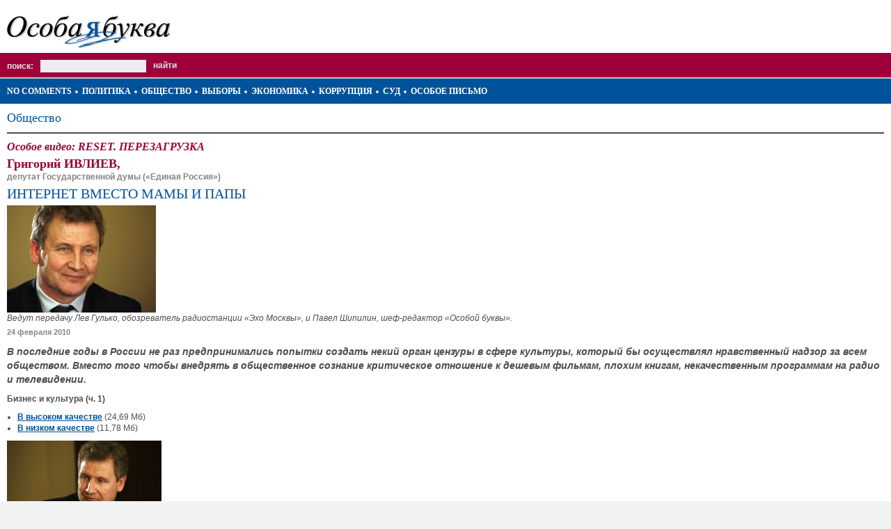

--- FILE ---
content_type: text/html; charset=UTF-8
request_url: https://m.specletter.com/obcshestvo/2010-02-24/2/internet-vmesto-mamy-i-papy.html?forcesite=mobile
body_size: 20303
content:
<!DOCTYPE html PUBLIC "-//WAPFORUM//DTD XHTML Mobile 1.0//EN" "http://www.wapforum.org/DTD/xhtml-mobile10.dtd">
<html>
<head>
	<title>Особое видео: RESET. ПЕРЕЗАГРУЗКА &mdash; ИНТЕРНЕТ ВМЕСТО МАМЫ И ПАПЫ</title>
	<meta name="author" content="DeMx" />
	<meta name="description" content="Сайт «Особая буква»" />
	<meta name="keywords" content="Особая буква, Закон, Выборы, Коррупция, Борьба с коррупцией, Социальная проблема, Политика, Экономика, Независимость суда" />
	<meta http-equiv="Content-Type" content="text/html; charset=utf-8" />
	<meta name='yandex-verification' content='79c79eb801d20d3d' />
<meta name='yandex-verification' content='467537e48a7da302' />
<meta name="verify-v1" content="z7G5pynYky5VqnwPtkj66ZthoQNqPFBYNg0b7tSTxAc=" />
<meta name='yandex-verification' content='7b90207b22c7fdea' />
<meta name="google-site-verification" content="jY6FiTIf-Hv-oNDVCkxkvrTKmwkV6vLiMYDnkfX3pTQ" />	<link rel="shortcut icon" href="/favicon.ico" type="image/x-icon" />
	<link href="https://m.specletter.com/tpl/css/mobile.css" rel="stylesheet" type="text/css" media="screen,handheld" />
	<style type="text/css">
	</style>
	<link rel="image_src" type="image/jpeg" href="/files/pubs-covers/922/ave.jpg" />
	<link rel="alternate" type="application/rss+xml" title="Особая буква / ВСЕ ПУБЛИКАЦИИ / Комментарии к публикации «ИНТЕРНЕТ ВМЕСТО МАМЫ И ПАПЫ»" href="/rss/comments/pubs/922" />
	<script type="text/javascript">
	// Языковые переменные
	lng = new Array();
	lng['h_error']					=	"Ошибка";
	lng['h_done']					=	"Успешно";
	lng['h_warning']				=	"Внимание!";
	lng['submit_save']				=	"Сохранить";
	lng['submit_save_loading']		=	"Сохранение...";
	lng['submit_send']				=	"Отправить";
	lng['submit_send_loading']		=	"Отправка...";
	lng['submit_comment']			=	"Отправить";
	lng['submit_comment_loading']	=	"Свое мнение...";
	lng['loading']					=	"Загрузка...";
	lng['l_none']					=	"~";
	lng['l_url']					=	"URL";
	lng['l_title']					=   "Заголовок";
	lng['l_from_web']				=   "Из Сети";
	lng['l_photo_status_main']		=	"Главная";
	lng['l_answer']					=	"Ответить";
	lng['l_edit']					=	"Править";
	lng['l_del']					=	"Удалить";
	lng['l_constant_link']			=	"Постоянная ссылка";
	lng['l_comments_author']		=	"Неизвестная персона";
	lng['l_date']					=	"Дата";
	lng['l_from']					=	"От";
	lng['l_of']						=	"из";
	lng['confirm_comments_del']		=	"Удаление комментария. Вы уверены?";
	lng['confirm_photos_del']		=	"Удаление фотографии. Вы уверены?";
	lng['confirm_graphics_del']		=	"Удаление графического файла. Вы уверены?";
	lng['confirm_videos_del']		=	"Удаление видео. Вы уверены?";
	lng['confirm_privmsgs_del']		=	"Удаление личного сообщения. Все ответы будут так же удалены. Внимание! Восстановить возможности не будет. Вы уверены?";
	lng['confirm_privmsgs_del_all']	=	"Удаление всех личных сообщений. Все ответы будут так же удалены. Внимание! Восстановить возможности не будет. Вы уверены?";
	lng['help_messages_private_to']	=	"Кликните по имени пользователя для выбора адресата.";
	lng['msg_flash_player']			=	"Скачайте Flash Player для просмотра видео.";
	lng['msg_copyright']			=	"Пожалуйста, при копировании или цитировании материалов «Особой буквы», ставьте ссылку на наш сайт";
	// Системные
	site_url_direct = "m.specletter.com";
	lang		= "ru";
	lang_other	= "en";
	user_id		= "";
	lj			= ".livejournal.com";
	lim_desc	= "250";
	slider_back = 0;
	slider_next	= 2;
	</script>
	<!-- Google Analytics -->
<script type="text/javascript">
  var _gaq = _gaq || [];
  _gaq.push(['_setAccount', 'UA-5714919-1']);
  _gaq.push(['_trackPageview']);

  (function() {
    var ga = document.createElement('script'); ga.type = 'text/javascript'; ga.async = true;
    ga.src = ('https:' == document.location.protocol ? 'https://ssl' : 'http://www') + '.google-analytics.com/ga.js';
    var s = document.getElementsByTagName('script')[0]; s.parentNode.insertBefore(ga, s);
  })();
</script>
<!-- /Google Analytics -->
<!-- embed head --></head>
<body>
	<!-- embed body start -->	<div id="container">
		<div class="header">
			<div class="logo">
				<a href="https://m.specletter.com/"><img src="/tpl/img/logo.gif" alt="Особая буква" /></a>
			</div>
			<div class="search">
				<form action="https://m.specletter.com/search" method="get">
					<fieldset>
						<label for="search">Поиск:</label>
						<input type="text" name="search" id="search" value="" size="20" maxlength="100" />
						<input type="submit" value="Найти" class="pimp" />
					</fieldset>
				</form>
			</div>
			<div class="rubrics">
									<div class="rubrics-wrap">
						<ul>
															<li><a href="/no-comments">No comments</a></li>
															<li><a href="/politika">Политика</a></li>
															<li><a href="/obcshestvo">Общество</a></li>
															<li><a href="/vybory">Выборы</a></li>
															<li><a href="/ekonomika">Экономика</a></li>
															<li><a href="/corruption">Коррупция</a></li>
															<li><a href="/sud">Суд</a></li>
															<li><a href="/osoboe-pismo">Особое письмо</a></li>
													</ul>
					</div>
								<div class="empty"></div>
			</div>
		</div>
		<div class="body"><div class="content-pubs-view">
	<div class="caption">
		<h4><a href="/obcshestvo">Общество</a></h4>
	</div>
			<h1>Особое видео: RESET. ПЕРЕЗАГРУЗКА</h1>
				<h3>Григорий ИВЛИЕВ,</h3>
				<span class="help">депутат Государственной думы («Единая Россия»)</span>
		<h2>ИНТЕРНЕТ ВМЕСТО МАМЫ И ПАПЫ</h2>
	
			<div class="cover">
			<img src="/files/pubs-covers/922/ave.jpg" alt="ИНТЕРНЕТ ВМЕСТО МАМЫ И ПАПЫ" />
		</div>
		<div class="desc">Ведут передачу Лев Гулько, обозреватель радиостанции «Эхо Москвы», и Павел Шипилин, шеф-редактор «Особой буквы». </div>
	<div class="date">24 февраля 2010</div>
	
	<!-- Превью -->
	<div class="preview">
		В последние годы в России не раз предпринимались попытки создать некий орган цензуры в сфере культуры, который бы осуществлял нравственный надзор за всем обществом. Вместо того чтобы внедрять в общественное сознание критическое отношение к дешевым фильмам, плохим книгам, некачественным программам на радио и телевидении. 	</div>
	
	<!-- Текст -->
	<div class="text" id="text">
			</div>
	
			<!-- Видео -->
		<div class="video">
							<div class="item">
					<p><strong>Бизнес и культура (ч. 1)</strong></p>
					<ul>
						<li><a href="/files/pubs-videos/465/high.flv">В высоком качестве</a> (24,69 Мб)</li>
						<li><a href="/files/pubs-videos/465/low.flv">В низком качестве</a> (11,78 Мб)</li>
					</ul>
											<p><img src="/files/pubs-videos/465/scr_pre.jpg" alt="Бизнес и культура (ч. 1)" /></p>
										<p><strong>Лев Гулько:</strong> Президент России Дмитрий Медведев предложил частному бизнесу новую форму социальной ответственности, дав поручения уже к маю представить на заседании комиссии по модернизации те инновационные проекты, которые они будут поддерживать и развивать за свой счет. Речь идет в основном о промышленности. Но хотелось бы перевести стрелки на культуру, поскольку наш гость Григорий Петрович Ивлиев &mdash; председатель комитета по культуре Государственной думы.</p>
<p><strong>Павел Шипилин: </strong>А вы какие-то предложения готовите к этой комиссии по модернизации? И конкретно к этому заседанию.</p>
<p><strong>Григорий Ивлиев: </strong>Мы с коллегами все-таки работаем в другом формате законопроекта. Конечно, для нас социальная ответственность бизнеса &mdash; очень важное понимание современной действительности. Причем если говорить о моей деятельности, это прежде всего культура. Потому что значительная часть культуры содержится сейчас частными средствами: некоммерческими организациями, юридическими лицами, крупными корпорациями. И мы видим, что социально ответственный бизнес такие проекты поднимает и считает престижным участвовать в таких проектах.</p>
<p><strong>ПШ: </strong>Они с удовольствием это делают?</p>
<p><strong>ГИ: </strong>Практически во всех крупных учреждениях культуры бизнес представлен. Большой театр, Мариинка, Пушкинский музей.</p>
<p><strong>ПШ: </strong>А это тайна, кто конкретно из олигархов там? Или это публично можно озвучить?</p>
<p><strong>ГИ: </strong>Нет, я не думаю, что это тайна. Потому что сведения об этом висят в холле учреждений. И поэтому мы можем там увидеть знаковых для нашей экономики людей. Но стоит ли нам озвучивать их? Это должны быть все. Потому что мы все равно не сможем перечислить все проекты и всех людей, которые в этой сфере участвуют. Присутствие бизнеса в культуре делает культуру эффективной и более доступной, позволяет прежде всего творцам реализовывать себя более эффективно. Но социальная ответственность бизнеса &mdash; не только культура. Это забота о престарелых, экологических проблемах. Поэтому проекты, которые бизнес может предложить, могут касаться не только культуры, но и вообще всей той сферы, которую мы называем благотворительностью.</p>
<p><strong>ЛГ: </strong>Григорий Петрович, и все-таки давайте вернемся вот к тем двум проектам, о которых, собственно, Павел спрашивал. Те проекты, к которым бизнес не имеет отношения &mdash; имеет отношение государство. Давайте об этих двух проектах.</p>
<p><strong>ГИ: </strong>Государство пытается сейчас структурировать всю деятельность по поддержке благотворительных начинаний, которые имеются. И для этого внесены правительством два законопроекта, которые делают сферу культуры, сферу образовательных учреждений и вообще всю бюджетную сферу более восприимчивой к возможному сотрудничеству с бизнесом. Первое &mdash; закон о социально ориентированных и некоммерческих организациях, когда предполагается создание неких перечней социально ориентированных организаций, которые ставят своей задачей именно благотворительность, решение каких-то общественных задач. И формулируется необходимость государственной поддержки именно этих учреждений. Я думаю, что такой перечень важен и для бизнеса. Потому что фактически бизнесу дан явный сигнал, что есть отфильтрованные государством организации, которые зарекомендовали себя в этой сфере и деятельность которых находится под неким контролем, под неким целеполаганием. Безусловно, что те средства, которые получают такие организации, будут направлены на благие дела.</p>
<p><strong>ЛГ: </strong>То есть с ними можно иметь дело?</p>
<p><strong>ГИ: </strong>С ними можно иметь дело.</p>
<p><strong>ПШ: </strong>То есть ребята, которые не &laquo;отмывают&raquo; и не замечены во всем этом?</p>
<p><strong>ГИ: </strong>Да. По существу. И там, конечно, где бюджетное имущество и государственные финансы, там будет еще и государственный контроль.</p>
<p><strong>ПШ: </strong>Само собой.</p>
<p><strong>ГИ: </strong>Более прозрачный механизм использования этих средств. Но для нас важно, чтобы учреждения культуры сами по себе были более восприимчивы к таким формам сотрудничества. Именно поэтому принимался закон об унитарных предприятиях, когда предполагалось, что мы наряду вот с таким казенным подходом, когда есть учреждения, финансируемые сугубо из бюджета, будут другие учреждения. Автономные учреждения, которых государство наделяет неким имуществом, дает им задания. Под эти государственные задания выделяются средства, а во всем остальном они свободны. Они свободны в привлечении партнеров. Бизнес в этом случае видит свои возможности: на каких условиях он входит в то или иное учреждение &mdash; образовательное или учреждение культуры, &mdash; какие проекты продвигаются, используется ли более эффективно государственное имущество, которым это учреждение наделено. Но это не очень пошло, к сожалению.</p>
<p><strong>ПШ: </strong>А скажите, пожалуйста, был период &mdash; особенно в начале девяностых, в послеперестроечное время (я очень хорошо его помню), &mdash; когда многие приободрились, многие газеты самостоятельность получили. Я сам газетчик и за этим наблюдал. Театры получили самостоятельность. Они кинулись в это море. И вдруг вскоре выяснилось, что им денег не хватает. Ведь культура &mdash; дело такое, где без государства им никак не обойтись. А сейчас настроения эти есть? Есть ли театры, которым не нужна помощь государства? Существуют ли они вообще?</p>
<p><strong>ЛГ: </strong>Конечно!</p>
<p><strong>ГИ:</strong> Существуют, конечно, такие, которые не используют государственную помощь, но абсолютному большинству театров такая помощь нужна. Помощь государства.</p>
<p><strong>ПШ: </strong>А каким не нужна?</p>
<p><strong>ЛГ: </strong>Театр Ленинского комсомола. Не нужна им помощь государства. Захаров известный.</p>
<p><strong>ГИ: </strong>Тем не менее они ее используют.</p>
<p><strong>ЛГ: </strong>Конечно. А кто же откажется.</p>
<p><strong>ГИ: </strong>Внебюджетные доходы Мариинского театра несопоставимы с тем, что дает весь бюджет и государство. Но это не означает, что государственная поддержка кому-то не нужна. Есть театры, которые просто не получают государственной поддержки. Это частные театры, которые нашли эффективного социально ответственного бизнесмена.</p>				</div>
							<div class="item">
					<p><strong>Бизнес и культура (ч. 2)</strong></p>
					<ul>
						<li><a href="/files/pubs-videos/466/high.flv">В высоком качестве</a> (35,28 Мб)</li>
						<li><a href="/files/pubs-videos/466/low.flv">В низком качестве</a> (16,84 Мб)</li>
					</ul>
											<p><img src="/files/pubs-videos/466/scr_pre.jpg" alt="Бизнес и культура (ч. 2)" /></p>
										<p><strong>ГИ: </strong>Который содержит такие учреждения. Такие театры тоже есть. Но самое главное, что мы должны создать механизм, когда искусство профессиональное получает средства от общества. Общество в любом случае должно заплатить за билетную культуру. Это средство. Либо это делает государство с использованием государственных средств, либо мы создаем потребность в обществе в культурных благах, которые получают в театрах или других учреждениях культуры. Люди туда идут и платят за представления или за ту или иную форму художественного произведения.</p>
<p>Для государства это основная функция деятельности. Помните про социальное государство, которое должно создать достойный образ жизни для своих граждан. Но, к сожалению, у нас в силу нашей ограниченности в средствах социальное государство понимается как образование, пособие с пенсиями и здравоохранение. А то, что культура и получение культурных благ &mdash; это как раз определяет достойный образ жизни&hellip; Можно быть, извините, как в одном произведении говорили, свиньей, имея достаточно материальных благ, а культурные блага, которые представляются, &mdash; они как раз делают жизнь каждого человека достойной.</p>
<p>Поэтому для нас важно, что государственная поддержка культуры &mdash; это функция. Но не менее и, может быть, более важно, чтобы финансирование культуры шло с помощью социально ответственного бизнеса, с помощью общества, когда общество оплачивает эту функцию. Тогда идет более эффективное освоение этих средств. Потребности культурные больше совпадают с предложением, которое дается. Когда не государство определяет, что этот театр должен быть, а вот этот театр мы не знаем и будем поддерживать его в меньшей степени, а общество, публика&hellip;</p>
<p>И вот эта система &mdash; создание социально ориентированных, некоммерческих организаций &mdash; как раз и позволяет направить нам средства по их естественному пути. По естественному пути, не создавая каких-то бюрократических и коррупционных механизмов.</p>
<p><strong>ЛГ: </strong>Они же должны отчитываться, насколько я понимаю, эти самые некоммерческие организации? Ну, например, какой-нибудь театральный музей Бахрушина? Это же тоже некоммерческая организация? И, наверное, она не получает большого количества денег от посетителей?</p>
<p><strong>ГИ: </strong>Государство должно поддерживать в той степени, в которой необходимо для сохранения фондов музея, для научной работы и для обеспечения предоставления фондов музея обществу. Полностью должно поддерживать. Но источником может быть прямое бюджетное финансирование, а может быть создан механизм, который позволяет своей деятельностью музею получать достаточно большие средства.</p>
<p><strong>ЛГ:</strong> То есть им надо предоставить право устраивать выставки, выставлять свои запасники за рубеж? И таким образом зарабатывать деньги?</p>
<p><strong>ГИ: </strong>Конечно. Такая свобода. Но она должна быть канонизирована. Мы не просто должны сказать: мол, дали вам возможность &mdash; вы и зарабатывайте. А мы говорим: вот все, что сверх вы заработаете, &mdash; оно ваше. Вы должны сами использовать то богатство, которое у вас есть. Это касается и проведения выставок и мероприятий, и использования площадей, и рекламы даже. Потому что те ценности, которые хранятся в любом музее, могут обеспечить любые рекламные возможности наших социально ответственных бизнесменов.</p>
<p>Но это не должно быть тем примитивом, который есть сейчас. Когда на Библиотеку имени Ленина поставили Samsung и собирают с этой конструкции деньги. Хотя, может быть, фотографии дома Пашкова, права на которые можно передать этому Samsung, и где он будет свою продукцию на фоне прекрасного здания пускать... Можно получить больше.</p>
<p>Поэтому мы и говорим, что возможности, которые есть у учреждений культуры, должны быть вписаны в современный экономический механизм. Но не диктатом министра или диктатом кого-то, а понимаем этих механизмов, включением их в нашу современную экономику. Именно поэтому правительство внесло еще один законопроект, который называется &laquo;О бюджете муниципальных и государственных учреждений&raquo;, где создаются бюджетные учреждения нового типа. Они предполагают, что не только автономные учреждения у нас в сфере культуры, здравоохранения и образования, но будут бюджетные учреждения, которые будут действовать по схеме автономных учреждений. Предполагается, что будет государственное задание, субсидирование деятельности. Будут выделяться средства на оказание услуг, которые указаны в уставе этого учреждения, и будут поставлены некие требования к результату. Сколько больных нужно принять, сколько вылечить. Как это все сделать в сфере культуры? Это все гораздо сложнее.</p>
<p><strong>ЛГ: </strong>Конечно.</p>
<p><strong>ГИ: </strong>Поэтому мы говорим, что субсидирование сферы культуры должно быть не просто субсидированием услуги. Даже само понятие услуги к культуре не очень подходит. А мы говорим: давайте оценим, сколько нам нужно этих субсидий для сохранения музейного фонда, библиотечного фонда, архивного фонда. Сколько нам нужно для того, чтобы отреставрировать или отремонтировать здание, в котором находятся они. Инвестиционную работу провести. И вместиться в эту текущую деятельность, которая подле каждого учреждения существует. Зарплату, коммунальные услуги и другие. Если мы правильно сможем распределить эту субсидию, где субсидия оценивается как вложение, приносящее какой-то результат видимый &mdash; количество посетителей музея, &mdash; и на ту деятельность, которая требует более сложной оценки, более эффективной оценки. Как этот музей работает с фондами? Как он их сохраняет? Насколько фонды сейчас включены в информационное пространство с помощью новых информационных технологий?</p>
<p>То есть оценка учреждения культуры при переходе к новому виду бюджетных учреждений более сложная. И здесь, конечно, мы должны очень внимательно посмотреть. Новое законодательство дает большую самостоятельность учреждениям культуры в том числе. Но при этом оно иногда бывает непоследовательное. У нас уже учреждения культуры, театры, музеи давным-давно сами определяют стоимость входного билета. Поэтому мы не можем согласиться с тем, что это должен за театр делать учредитель. Скажем, министерство будет диктовать театру, какие цены на билеты устанавливать. Вы же понимаете, что в современном мире это невозможно.</p>
<p><strong>ЛГ: </strong>Естественно.</p>
<p><strong>ГИ: </strong>В одном месяце на тот же самый спектакль будет одна цена, а по прохождению премьерных спектаклей, в зависимости от успеха или неуспеха, могут быть другие цены.</p>
<p><strong>ПШ: </strong>Министерство не уследит просто.</p>
<p><strong>ГИ: </strong>Учредители, министерство и стоящие далеко от этой деятельности не могут этого регулировать. Именно поэтому мы говорим, что учреждения культуры должны сами решать эти вопросы. Нам не нужна сейчас норма, которая дает более широкие усмотрения для регулирования. У нас есть наше законодательство, основы законодательства культуры, в которых эти нормы записаны. И мы говорим: &laquo;Да, пожалуйста, вы вводите более широкую норму, она будет применяться с учетом того, что в основу в законодательстве культуры мы уже записали, что у нас учреждения культуры делают это самостоятельно&raquo;. И это достаточно успешно осуществляется.</p>				</div>
							<div class="item">
					<p><strong>Бизнес и культура (ч. 3)</strong></p>
					<ul>
						<li><a href="/files/pubs-videos/467/high.flv">В высоком качестве</a> (20,22 Мб)</li>
						<li><a href="/files/pubs-videos/467/low.flv">В низком качестве</a> (9,63 Мб)</li>
					</ul>
											<p><img src="/files/pubs-videos/467/scr_pre.jpg" alt="Бизнес и культура (ч. 3)" /></p>
										<p><strong>ПШ: </strong>У меня, может быть, последний вопрос: когда мы сейчас рассуждали, может быть, мне так показалось, мы учитывали прежде всего Москву, Питер. А вот региональные учреждения. Там же какие клады эти музеи. А с сохранностью так себе. В районных центрах музеи, в усадьбах и еще где-то. С этим что делать?</p>
<p><strong>ЛГ: </strong>Так я понимаю, что этот закон и будет как раз регламентировать.</p>
<p><strong>ГИ:</strong> Этот закон рамочный. Он только говорит о праве и возможности государства. К нему, конечно, необходим закон о меценатстве в виде конкретных предложений по налоговым льготам и компенсациям. Когда говорят о Законе о меценатстве, не очень четко понимают, что это такое. У нас есть Закон о благотворительности. Меценатство &mdash; один из видов благотворительности, имеющий специфику, не более того. А когда мы говорим, что нам нужен закон о меценатстве, имеем в виду, что нам нужна конкретная налоговая или бюджетная схема, которая стимулирует социально ответственный бизнес и интересующегося культурой и искусством человека на то, чтобы свои средства вкладывать в эту сферу. Должна быть заинтересованность. Такой заинтересованности мы видим сейчас мало. Хотя уже есть какие-то вещи налоговые, которые достаточно эффективны. То же, скажем, народное художественное творчество &mdash; у нас оно под НДС не попадает. Производство, прокат и показ национальных фильмов у нас тоже от НДС освобождены.</p>
<p>То есть у нас есть целый ряд норм, которые имеют явно выраженный стимулирующий характер. Но их недостаточно. И недостаток этот во всех направлениях. Вот я бы обратил внимание на законодательство об объектах культурного наследия. О памятниках истории культуры.</p>
<p><strong>ЛГ: </strong>Это больная тема.</p>
<p><strong>ГИ: </strong>Вот где мы должны собственнику создать экономическую схему, когда бы ему было выгодно вложить в реставрацию памятника. Реставрация в несколько раз дороже нового строительства. И при нынешней схеме, когда нет стимула вкладывать в эту сферу, мы противопоставляем обязанность сохранения памятника истории культуры и экономическую целесообразность жизни. Когда субъекту, который использует памятник, удобнее все снести и, оставив одну стену, все построить из стекла и бетона, потому что это обойдется ему гораздо дешевле, мы никогда не выстроим его заинтересованность в сохранении.</p>
<p><strong>ЛГ: </strong>Мы же можем упростить и не давать ему это делать. Это памятник.</p>
<p><strong>ГИ: </strong>Правильно. Мы так и делаем. Не даем. Но! Вы не дадите, а я не буду вкладывать. И у нас посреди Москвы стоят дворцы, которые никто не реставрирует. Их кому-то не дают, а кто-то не хочет в них вкладывать.</p>
<p><strong>ЛГ:</strong> А государство? В сторонке, что ли?</p>
<p><strong>ГИ: </strong>Государство после известных событий начала века столько имеет памятников культуры и искусства, что оно не может их содержать. И оно на протяжении всех девяноста лет не содержало их в должном виде. Храмы были известно в каком состоянии. Они в силу свей естественной прочности сохранились до нашего времени. Многие из них. Дворцы. Только в одном Питере 300 дворцов. Кто их может содержать? Их может содержать, конечно, частично бюджет. Но по нашей концепции, концепции развития федеральной целевой программы культуры России, предполагается, что лет через 15&mdash;20 только три тысячи особо ценных объектов может остаться в федеральной собственности. И вот их федеральное государство может содержать. Еще часть &mdash; несколько десятков тысяч &mdash; останется в собственности субъектов муниципалитета, которые тоже смогут их содержать. Там будут располагаться учреждения государственные.</p>
<p>Естественно, будут сохраняться наши предыдущие музеи и театры. Но основная масса может быть сохранена с использованием только частного интереса. А частный интерес должен быть простимулирован на владение и пользование этими памятниками. Многие считают, что если вы сейчас создадите какой-то интерес для владения этими памятниками, вы как бы поддерживаете богатых. Но поддерживая богатых, мы же даем им возможность вложить гораздо больше в этот объект, чем мы даем ему от государства.</p>
<p><strong>ЛГ:</strong> Давайте мы о перевоспитании нашего электората поговорим в следующей нашей части.</p>				</div>
							<div class="item">
					<p><strong>Запрещать или…</strong></p>
					<ul>
						<li><a href="/files/pubs-videos/468/high.flv">В высоком качестве</a> (41,73 Мб)</li>
						<li><a href="/files/pubs-videos/468/low.flv">В низком качестве</a> (19,92 Мб)</li>
					</ul>
											<p><img src="/files/pubs-videos/468/scr_pre.jpg" alt="Запрещать или…" /></p>
										<p><strong>ЛГ: </strong>Итак, о перевоспитании. Первый канал прервал показ сериала &laquo;Школа&raquo;. Его место на две недели займут соревнования из олимпийского Ванкувера. Не исключено, что на фоне обрушившейся на сериал критики Первый канал воспользовался Олимпиадой, как говорят некоторые эксперты, чтобы сделать перерыв и продумать дальнейшие свои действия. Хотя генеральный директор канала Константин Эрнст заверил, что после Игр все будет как раньше. Вот такая ситуация. Скандальный сериал &laquo;Школа&raquo;.</p>
<p><strong>ПШ: </strong>Лев, на самом деле, с кем ни поговоришь&hellip; Вот ты сколько минут смотрел этот сериал? Десять?</p>
<p><strong>ЛГ: </strong>Ну, я смотрел минут пять.</p>
<p><strong>ПШ: </strong>Я тоже пятнадцать минут смотрел. Но на самом деле фильм-то обсуждается и бурно обсуждается. Что это &mdash; возмущение? Или это новое слово &mdash; эксперимент Эрнста? Что?</p>
<p><strong>ЛГ: </strong>Нет, главный вопрос в чем &mdash;&nbsp;запрещать или нет? Я вот так скажу: нужна цензура, но не политическая.</p>
<p><strong>ПШ: </strong>А цензура культурная.</p>
<p><strong>ЛГ:</strong> Даже не могу это цензурой назвать.</p>
<p><strong>ГИ: </strong>У нас почему-то в последние годы никак не заканчиваются попытки создать некий орган нравственной цензуры. И вот, собрав десяток или два десятка нравственных людей, обеспечить какой-то надзор за всем обществом. Вы знаете, по-моему, в России это вряд ли удастся сделать и вряд ли нужно. Вместо того чтобы работать с такими материалами, как &laquo;Школа&raquo;, повседневно и давать им оценку, внедряя в общественное сознание критическое отношение к подобным фильмам или к ряду других программ и передач на радио, телевидении, в книгах, мы хотим возложить эту обязанность на какую-то группу лиц. На самом деле эта обязанность будет реализована, если будет возложена на все общество.</p>
<p><strong>ПШ: </strong>То есть переключать.</p>
<p><strong>ГИ: </strong>Да. Учить переключать. Учить отказываться. Мы в прошлом году приняли достаточно декларативную норму &mdash; она называется &laquo;Обязанность духовно-нравственного воспитания&raquo;. Обязанность духовно-нравственного воспитания учреждений культуры, учреждений образования, всех органов государственной власти и лиц, занимающихся образованием детей.</p>
<p><strong>ЛГ: </strong>Я-то думал, что это обязанность семьи.</p>
<p><strong>ГИ: </strong>Да. Обязанность семьи. Но она носила всегда моральный характер, нравственный характер. И те общинные отношения, которые были, и личностные позволяли это регулировать только нормами морали. И если мама говорила, что это плохо, то для ребенка это был авторитет, и он уже так не делал. Но мама и папа сейчас с детьми меньше общаются, чем Интернет, телевидение и какие-то другие непонятные средства массовой информации. Происходит обезличенное воздействие на человека. И это обезличивание мы должны уже регулировать с правовой точки зрения. И показывать мамам и папам, что у них есть не только обязанность одеть и обуть ребенка, а обязанность разъяснить ему, что в этом мире происходит.</p>
<p><strong>ЛГ: </strong>Давайте возьмем сериал &laquo;Школа&raquo; как пример. Понятно, что там показывают если и приукрашенную, но все-таки правду. Такие школы тоже есть. И что делать с этим? Посмотреть с ребенком, потом объяснять ему, что вот это плохо, а это нет?</p>
<p><strong>ГИ: </strong>Нет. Наверное, не стоит смотреть с ребенком. После того как несколько раз посмотришь сам, понятно, в чем ценность этого фильма. Ценность этого фильма в том, что это подростковый взгляд на действительность. На проблему приобщения подростка к взрослой жизни предложили посмотреть глазами ребенка. Того же самого подростка. И поэтому фильм, я думаю, и вызвал интерес.</p>
<p>Но с другой стороны, когда мы смотрим на какую-то жизнь глазами подростка, то мы с вами отходим от неких возможностей передачи подростку культурного кода нации, культурных ценностей, исповедуемых взрослым человеком. Если в обычной ситуации задача воспитателя, если это учреждение культуры, или задача самого учреждения культуры и образования &mdash; дать код культурный, то в этом фильме такой задачи не ставится. В этом фильме задача просто наблюдать, что будет дальше. Может быть, в последующих сериях мы увидим, как выросли эти подростки, и они больше будут приобщаться к ценностям взрослого мира. Но пока это подростковый взгляд, поэтому он и не воспринимается взрослым человеком.</p>
<p><strong>ПШ: </strong>Наверное, должна вырасти еще и режиссер этого фильма. Подрасти.</p>
<p><strong>ЛГ:</strong> А я бы так не стал говорить. Мне кажется, что надо устраивать дискуссию по этому фильму. С режиссером&hellip;</p>
<p><strong>ПШ: </strong>Так она идет в обществе.</p>
<p><strong>ЛГ: </strong>Понятно, что она в обществе идет.</p>
<p><strong>ПШ: </strong>А в смысле, на телевидении&hellip;</p>
<p><strong>ЛГ: </strong>Прямо там же. На Первом канале устроить дискуссию.</p>
<p><strong>ГИ: </strong>Да, надо. Дискуссии идут. И проходят они в разных формах. И это надо обсуждать. Ничего здесь страшного нет. Мы недавно внесли изменения в понимание того, что мы должны дать второе высшее образование режиссерам, дирижерам и композиторам.</p>
<p><strong>ЛГ: </strong>Какое?</p>
<p><strong>ГИ: </strong>Второе высшее образование &mdash; режиссер. Почему мы делаем исключение и нашли деньги сейчас, чтобы давать второе высшее образование режиссерам? Потому что на режиссуру приходили люди с большим жизненным опытом или с каким-то жизненным опытом. И нас убедили: для того чтобы были режиссеры, давайте второе высшее образование. Сейчас государство оплачивает только в этой сфере. Сейчас государство нигде не оплачивает, кроме военного, это второе высшее образование.</p>
<p><strong>ЛГ: </strong>То есть, если я хочу стать режиссером&hellip;</p>
<p><strong>ГИ:</strong> И если вуз, в который вы будете поступать, рекомендует вас, то вы можете образование второе высшее получать.</p>
<p>Здесь другой режиссер. Режиссер-подросток. Может быть, талантливый, который перескочил, наверное, нравственные ступени развития. И я думаю, что для него, для этого режиссера, не очень понятна этика Чехова, или нравственность Толстого, или еще что-то. Вдруг неожиданно я у Чехова вижу: он пишет в ответ на критику, что он не описывает все те страсти, которые творятся с несовершеннолетними детьми, в своих произведениях. Он сказал, что описывать развратных и пьющих детей &laquo;нехудожественно&raquo;.</p>
<p><strong>ПШ: </strong>И все.</p>
<p><strong>ГИ: </strong>Да. Он ничего не написал по этому поводу. Но вы знаете, это его письмо переиздается, оно анализируется, оно описывается. И оно описывается в его биографии как один из важнейших этапов выдавливания из себя по капле раба. Он видел, наверное, что в самом описании этих детей есть интерес. Как бы художественно или не художественно была показана эта жизнь, она интересна для нас. Мы все родители, мы хотим детей воспитывать. И в этом смысле я не могу оценить фильм, я не профессионал. Художественный он или высокохудожественный, но то, что Чехов считал все это малохудожественным, &mdash; традиция, я думаю, русской литературы.</p>
<p><strong>ПШ:</strong> Для вас это планка.</p>
<p><strong>ГИ: </strong>Возьмем Пантелеева или кого-нибудь из позднейших, кто писал о детях. Или возьмем Лиханова, которому очень хорошо известна жизнь трудных детей во всех детских специальных учреждениях, &mdash;&nbsp;мы увидим, что, в целом русская литература, современная русская литература этого придерживается.</p>
<p><strong>ЛГ: </strong>Чтобы завершить дискуссию на эту тему, давайте главный вопрос: запрещать или не запрещать? Я так понимаю, что вы отвечаете &laquo;не запрещать&raquo;.</p>
<p><strong>ГИ: </strong>Не запрещать.</p>
<p><strong>ЛГ: </strong>Но противопоставлять.</p>
<p><strong>ГИ:</strong> Хотелось бы, чтобы люди, которые приняли решение о создании этого фильма, которые профинансировали создание этого фильма, могли понимать, за что они отвечают. Могли понять, для чего они это делают. Какие последствия это будет вызывать? Если они хотели, как говорят, вызвать интерес к этой теме, чтобы люди это обсуждали, &mdash; это одно. Если они понимали, что к началу Года учителя показывать фильм, который учителями не будет восприниматься, и будет создан такой критический настрой по отношению к этому фильму в обществе, &mdash; то это другой вопрос. И для нас ни в коем случае не запрет, но возможность вести дискуссию с создателем этого фильма и возможность в обществе свободной оценки &mdash; чрезвычайно важна. Я могу сказать, что важнее дискуссия, которая возникла, чем сам фильм.</p>				</div>
							<div class="item">
					<p><strong>Закопать или оставить?</strong></p>
					<ul>
						<li><a href="/files/pubs-videos/469/high.flv">В высоком качестве</a> (38,01 Мб)</li>
						<li><a href="/files/pubs-videos/469/low.flv">В низком качестве</a> (18,20 Мб)</li>
					</ul>
											<p><img src="/files/pubs-videos/469/scr_pre.jpg" alt="Закопать или оставить?" /></p>
										<p><strong>ЛГ: </strong>Еще одна тема, о которой спорят, которая будоражит умы и будет, наверное, еще дальше продолжать: Кремль не будет переносить бальзамированное тело вождя революции с Красной площади, поскольку опасается, что это вызовет раскол в российском обществе. Об этом заявил кремлевский представитель, как пишет агентство Reuters.</p>
<p>&laquo;Ленин, который в 1917 году возглавил революцию и основал Советский Союз, после своей кончины, напоминает агентство своим пользователям, был забальзамирован и помещен в Мавзолей, находящийся в тени Кремлевской стены.</p>
<p>На сегодняшний день никаких планов у руководства Российской Федерации по переносу тела Ленина из Мавзолея нет. Это заявил управляющий делами президента Владимир Кожин. Любые решения, связанные с этим вопросом, всколыхнут страну. Так зачем это делать? Вот не знаю&raquo;.</p>
<p><strong>ПШ: </strong>А я, например, согласен.</p>
<p><strong>ЛГ:</strong> А я не согласен.</p>
<p><strong>ПШ: </strong>Ну пусть лежит себе человек.</p>
<p><strong>ЛГ: </strong>Пора уже. И намекали. И сами-то люди хотят, чтобы он уже как-то упокоился, Владимир Ильич.</p>
<p><strong>ПШ:</strong> Да нет. Правильно, но не сегодня. Не послезавтра. А через какой-то промежуток времени, когда тихонько спокойно вынесут и похоронят.</p>
<p><strong>ГИ: </strong>У таких явлений есть свойства своевременности. Они возникают в свое время. Вещи, которые для одной части людей становятся памятниками, а для другой становятся вызовом. Третьим людям они неприятны в силу религиозных воззрений. И нельзя сказать, что здесь раскол части общества. Но значительная часть общества видит, что Мавзолей должен остаться в таком виде, как он существует.</p>
<p><strong>ЛГ:</strong> Мавзолей останется. Вынесут и похоронят.</p>
<p><strong>ГИ: </strong>Мавзолей имеет смысл только в том случае, если там находится что-то, что делает его Мавзолеем. Если его оттуда вынесут, это будет просто уже красивое мраморное здание. Бывшее прошлое Мавзолея. Надо его оставить. Там очень удобно проводить демонстрации. Но сейчас у нас много таких случаев, когда возникает вопрос: переносить или не переносить, восстанавливать или не восстанавливать? И мнения всегда расходятся. Переносить могилу Гоголя или не переносить? Памятник на Гоголевском бульваре Гоголю должен стоять или&hellip;</p>
<p><strong>ЛГ: </strong>Оба должны стоять. Потому что и Томский &mdash; уже тоже история.</p>
<p><strong>ГИ:</strong> Оба должны стоять, но их рядом не поставишь в силу того, что они несут разные архитектурные смыслы.</p>
<p><strong>ПШ: </strong>А вам приходится часто в Комитете по культуре заниматься именно вот этими разбирательствами? Вы имеете отношение и к Мавзолею. К вам приходят такие запросы. И ведь не только из Москвы, надо полагать. А и из других городов.</p>
<p><strong>ГИ: </strong>Да. У нас есть такая переписка. А по Гоголю&hellip; Конечно, к двухсотлетию Гоголя была широкая общественная дискуссия. Мы не могли на нее не откликнуться и не провести обсуждений в Государственной думе. Но целью этих обсуждений у нас было все-таки примирение спорящих сторон и нахождение правильного решения, которое бы не вызвало раскола даже не политического, а раскола сознания. Ущербность сознания, когда кто-то обижен действиями, которые не вызваны никакой необходимостью. И, конечно, для того чтобы принимать решение об установлении памятника, перестановке или снесении, должен быть некий общественный договор.</p>
<p><strong>ЛГ: </strong>Григорий Петрович, сейчас планируется &mdash; если это, конечно, случится &mdash; большой передел Пушкинской площади. Там тоже памятник туда-сюда&hellip; Стоит Пушкин. По новому проекту я не знаю, где он будет стоять. Но внизу, под Пушкинской площадью, там будет&hellip;</p>
<p><strong>ГИ: </strong>Там и сейчас уже&hellip;</p>
<p><strong>ЛГ: </strong>Будет совсем безобразие. С моей точки зрения, такие вещи&hellip;</p>
<p><strong>ПШ: </strong>Это одна точка зрения. Есть другая. Градостроителей, допустим, не наших, а французских. Город живой, город живет. Должен строиться. Я передаю то, что слышал. Он был там, потом сям. Другое, третье, пятое, десятое. Так и будет бегать, может быть.</p>
<p><strong>ГИ: </strong>Нет. Я думаю, у нас есть школа искусствоведов, которая придерживается жесткой позиции, что все должно быть восстановлено в первоначальном значении, в первоначальном смысле. И в этом есть правда.</p>
<p><strong>ПШ: </strong>Они не называют дату?</p>
<p><strong>ГИ: </strong>Понимаете, когда памятник Пушкину поставили на Пушкинской площади, его создавали в той среде обитания, которая была тогда. И для нас этот памятник сохраняется лучше, если мы его воспринимаем в той же среде, в которой он был создан. Конечно, когда вокруг среда изменяется, и город развивается, памятник по-другому видится и смотрится. Памятник Гоголю во дворике смотрится совсем по-другому.</p>
<p><strong>ЛГ: </strong>Конечно.</p>
<p><strong>ГИ: </strong>Он смотрится совсем по-другому, чем если бы он стоял сейчас на бульваре. Вот это зло, которое связано с необходимостью развивать город, развивать коммуникации, развивать транспорт. Оно все-таки зло, с которым мы миримся. Первоначально значимые для нас функции, которые были заложены нашими предками, которые в этот момент реализовывали свои творческие начинания. Скульптор так это увидел. Московская городская управа того времени так это увидела. И мы не можем эту творческую силу наших предков менять произвольно. А мы же сильны тем, что ту творческую силу, которая нажита веками, используем, умножаем, можем воспринять. Если мы будем говорить: &laquo;Вы знаете, а эта творческая сила была направлена не по тому вектору, а вот сейчас-то мы ее и направим туда&raquo;, &mdash; может получиться лучшее решение, но это будет другое решение. Это будет другая творческая сила. Не та, которая исходила в тот момент от этого объекта культурного наследия.</p>
<p><strong>ЛГ:</strong> Я вернусь к началу нашей беседы. Может быть, это один из последних вопросов. Вы сказали, что должно прийти время. Кто определяет, когда оно придет? Вот с тем же телом Владимира Ильича Ленина. Когда оно должно прийти? Если Мавзолей без Ленина &mdash; это не Мавзолей, то&hellip;</p>
<p><strong>ГИ: </strong>Я могу совершенно точно сказать: я тоже за то, чтобы захоронить тело Ленина. Но я против того, чтобы принимать это решение сейчас. Никто, наверное, не может это спрогнозировать сейчас. Кто думал, что в августе 1991 года мы возьмем и памятник Дзержинскому вывезем с площади? Но этот момент наступил.</p>
<p><strong>ЛГ: </strong>Хорошо бы его вернуть назад. Потому что площадь не закончена.</p>
<p><strong>ГИ: </strong>Площадь не закончена. Архитектурно разрушена. И скульпторы наши говорят, что это великолепный памятник. Но его исчезновение с этой площади стало частью общественного самосознания. И мы до сих пор еще живем этим самосознанием. Тем революционным порывом, который тогда был. Поэтому время для захоронения не наступило. И может быть, еще долго не наступит.</p>
<p><strong>ЛГ: </strong>То есть оно должно прийти само?</p>
<p><strong>ГИ: </strong>Да. Оно придет само. Мы с вами &mdash; поколение людей, которое в пионерских галстуках ходили в Мавзолей.</p>
<p><strong>ЛГ: </strong>Ходили.</p>
<p><strong>ГИ: </strong>Мы помним это. Это же хранится в нашей памяти как часть жизни, и очень неплохой жизни. Но сейчас, когда не ушло поколение, которое связывает так много чувств и эмоций с посещениями этих памятников, даже не являясь поклонниками коммунистической идеологии или почитателями великого деятеля, мы не должны принимать решения о выносе этого тела и его захоронении.</p>				</div>
					</div>
	</div>		</div>
		<div class="footer">
			<div class="counters"><!--LiveInternet counter--><script type="text/javascript"><!--
document.write("<a href='http://www.liveinternet.ru/click' "+
"target=_blank><img src='http://counter.yadro.ru/hit?t44.11;r"+
escape(document.referrer)+((typeof(screen)=="undefined")?"":
";s"+screen.width+"*"+screen.height+"*"+(screen.colorDepth?
screen.colorDepth:screen.pixelDepth))+";u"+escape(document.URL)+
";"+Math.random()+
"' alt='' title='LiveInternet' "+
"border='0' width='31' height='31'></a>")
//--></script><!--/LiveInternet--></div>
			<div class="copyright">© 2008 Особая буква — особое мнение об особых вещах. Все права защищены.</div>
			<div class="bottom">
				<ul class="pages">
																		<li><a href="/info/staff.html">Редакция</a></li>
															</ul>
				<ul class="app">
					<li><a href="http://www.specletter.com/obcshestvo/2010-02-24/2/internet-vmesto-mamy-i-papy.html?forcesite=full">Полная версия</a></li>
					<li><a href="https://m.specletter.com/sitemap">Карта сайта</a></li>
					<li><a href="https://m.specletter.com/rss">RSS</a></li>
					<li><a href="https://twitter.com/Specletter" target="_blank">Twitter</a></li>
					<li><a href="https://www.facebook.com/group.php?gid=109514649094024" target="_blank">Facebook</a></li>
					<li><a href="http://vkontakte.ru/club12737013" target="_blank">В Контакте</a></li>
					<li><a href="http://osobaya-bukva.livejournal.com/" target="_blank">ЖЖ</a></li>
				</ul>
				<div class="staff">Редакция в переписку не вступает. Рукописи не рецензируются и не возвращаются. Мнение редакции не всегда совпадает с мнением авторов.</div>
			</div>
		</div>
	</div>
	<!-- Yandex.Metrika -->
<script src="//mc.yandex.ru/resource/watch.js" type="text/javascript"></script>
<script type="text/javascript">
try { var yaCounter188784 = new Ya.Metrika(188784); } catch(e){}
</script>
<noscript><div style="position: absolute;"><img src="//mc.yandex.ru/watch/188784" alt="" /></div></noscript>
<!-- Yandex.Metrika --><script defer src="https://static.cloudflareinsights.com/beacon.min.js/vcd15cbe7772f49c399c6a5babf22c1241717689176015" integrity="sha512-ZpsOmlRQV6y907TI0dKBHq9Md29nnaEIPlkf84rnaERnq6zvWvPUqr2ft8M1aS28oN72PdrCzSjY4U6VaAw1EQ==" data-cf-beacon='{"version":"2024.11.0","token":"cde45cf6b98c48858064aee0208da9ad","r":1,"server_timing":{"name":{"cfCacheStatus":true,"cfEdge":true,"cfExtPri":true,"cfL4":true,"cfOrigin":true,"cfSpeedBrain":true},"location_startswith":null}}' crossorigin="anonymous"></script>
</body>
</html>

<!-- Powered by DeMx -->